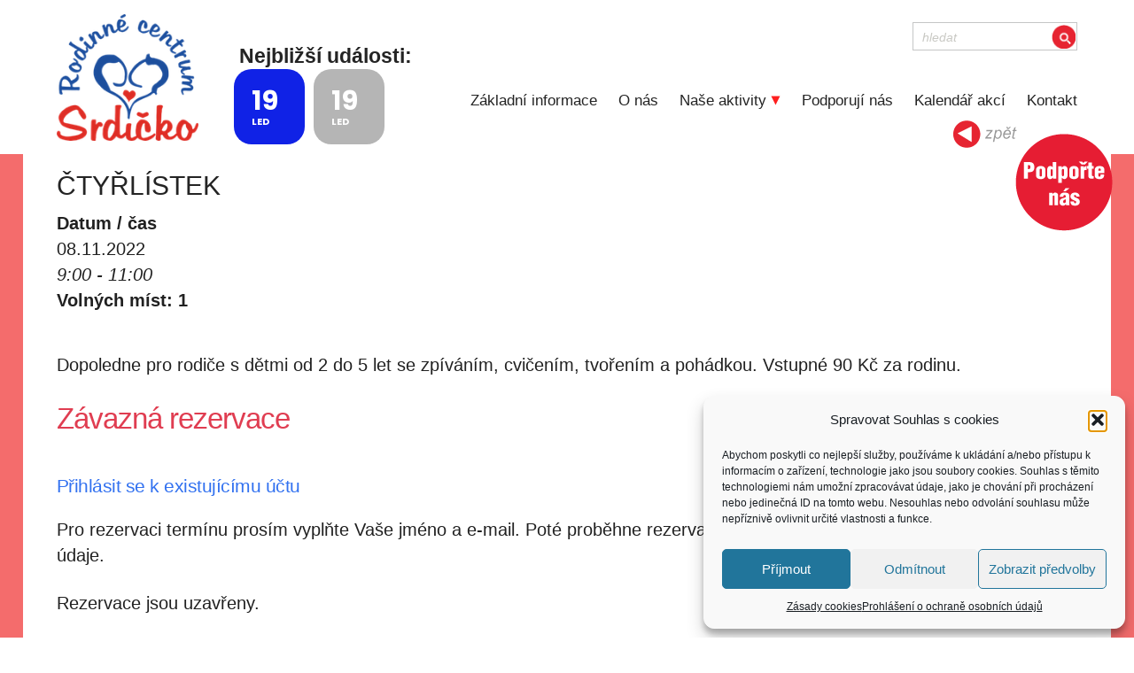

--- FILE ---
content_type: text/html; charset=utf-8
request_url: https://www.google.com/recaptcha/api2/anchor?ar=1&k=6LeLncEfAAAAALPIABvLJS0O4Sib_RNVH3jEDwnV&co=aHR0cHM6Ly93d3cucmNzcmRpY2tvLmN6OjQ0Mw..&hl=en&v=PoyoqOPhxBO7pBk68S4YbpHZ&size=invisible&anchor-ms=20000&execute-ms=30000&cb=s49v85n63or7
body_size: 48438
content:
<!DOCTYPE HTML><html dir="ltr" lang="en"><head><meta http-equiv="Content-Type" content="text/html; charset=UTF-8">
<meta http-equiv="X-UA-Compatible" content="IE=edge">
<title>reCAPTCHA</title>
<style type="text/css">
/* cyrillic-ext */
@font-face {
  font-family: 'Roboto';
  font-style: normal;
  font-weight: 400;
  font-stretch: 100%;
  src: url(//fonts.gstatic.com/s/roboto/v48/KFO7CnqEu92Fr1ME7kSn66aGLdTylUAMa3GUBHMdazTgWw.woff2) format('woff2');
  unicode-range: U+0460-052F, U+1C80-1C8A, U+20B4, U+2DE0-2DFF, U+A640-A69F, U+FE2E-FE2F;
}
/* cyrillic */
@font-face {
  font-family: 'Roboto';
  font-style: normal;
  font-weight: 400;
  font-stretch: 100%;
  src: url(//fonts.gstatic.com/s/roboto/v48/KFO7CnqEu92Fr1ME7kSn66aGLdTylUAMa3iUBHMdazTgWw.woff2) format('woff2');
  unicode-range: U+0301, U+0400-045F, U+0490-0491, U+04B0-04B1, U+2116;
}
/* greek-ext */
@font-face {
  font-family: 'Roboto';
  font-style: normal;
  font-weight: 400;
  font-stretch: 100%;
  src: url(//fonts.gstatic.com/s/roboto/v48/KFO7CnqEu92Fr1ME7kSn66aGLdTylUAMa3CUBHMdazTgWw.woff2) format('woff2');
  unicode-range: U+1F00-1FFF;
}
/* greek */
@font-face {
  font-family: 'Roboto';
  font-style: normal;
  font-weight: 400;
  font-stretch: 100%;
  src: url(//fonts.gstatic.com/s/roboto/v48/KFO7CnqEu92Fr1ME7kSn66aGLdTylUAMa3-UBHMdazTgWw.woff2) format('woff2');
  unicode-range: U+0370-0377, U+037A-037F, U+0384-038A, U+038C, U+038E-03A1, U+03A3-03FF;
}
/* math */
@font-face {
  font-family: 'Roboto';
  font-style: normal;
  font-weight: 400;
  font-stretch: 100%;
  src: url(//fonts.gstatic.com/s/roboto/v48/KFO7CnqEu92Fr1ME7kSn66aGLdTylUAMawCUBHMdazTgWw.woff2) format('woff2');
  unicode-range: U+0302-0303, U+0305, U+0307-0308, U+0310, U+0312, U+0315, U+031A, U+0326-0327, U+032C, U+032F-0330, U+0332-0333, U+0338, U+033A, U+0346, U+034D, U+0391-03A1, U+03A3-03A9, U+03B1-03C9, U+03D1, U+03D5-03D6, U+03F0-03F1, U+03F4-03F5, U+2016-2017, U+2034-2038, U+203C, U+2040, U+2043, U+2047, U+2050, U+2057, U+205F, U+2070-2071, U+2074-208E, U+2090-209C, U+20D0-20DC, U+20E1, U+20E5-20EF, U+2100-2112, U+2114-2115, U+2117-2121, U+2123-214F, U+2190, U+2192, U+2194-21AE, U+21B0-21E5, U+21F1-21F2, U+21F4-2211, U+2213-2214, U+2216-22FF, U+2308-230B, U+2310, U+2319, U+231C-2321, U+2336-237A, U+237C, U+2395, U+239B-23B7, U+23D0, U+23DC-23E1, U+2474-2475, U+25AF, U+25B3, U+25B7, U+25BD, U+25C1, U+25CA, U+25CC, U+25FB, U+266D-266F, U+27C0-27FF, U+2900-2AFF, U+2B0E-2B11, U+2B30-2B4C, U+2BFE, U+3030, U+FF5B, U+FF5D, U+1D400-1D7FF, U+1EE00-1EEFF;
}
/* symbols */
@font-face {
  font-family: 'Roboto';
  font-style: normal;
  font-weight: 400;
  font-stretch: 100%;
  src: url(//fonts.gstatic.com/s/roboto/v48/KFO7CnqEu92Fr1ME7kSn66aGLdTylUAMaxKUBHMdazTgWw.woff2) format('woff2');
  unicode-range: U+0001-000C, U+000E-001F, U+007F-009F, U+20DD-20E0, U+20E2-20E4, U+2150-218F, U+2190, U+2192, U+2194-2199, U+21AF, U+21E6-21F0, U+21F3, U+2218-2219, U+2299, U+22C4-22C6, U+2300-243F, U+2440-244A, U+2460-24FF, U+25A0-27BF, U+2800-28FF, U+2921-2922, U+2981, U+29BF, U+29EB, U+2B00-2BFF, U+4DC0-4DFF, U+FFF9-FFFB, U+10140-1018E, U+10190-1019C, U+101A0, U+101D0-101FD, U+102E0-102FB, U+10E60-10E7E, U+1D2C0-1D2D3, U+1D2E0-1D37F, U+1F000-1F0FF, U+1F100-1F1AD, U+1F1E6-1F1FF, U+1F30D-1F30F, U+1F315, U+1F31C, U+1F31E, U+1F320-1F32C, U+1F336, U+1F378, U+1F37D, U+1F382, U+1F393-1F39F, U+1F3A7-1F3A8, U+1F3AC-1F3AF, U+1F3C2, U+1F3C4-1F3C6, U+1F3CA-1F3CE, U+1F3D4-1F3E0, U+1F3ED, U+1F3F1-1F3F3, U+1F3F5-1F3F7, U+1F408, U+1F415, U+1F41F, U+1F426, U+1F43F, U+1F441-1F442, U+1F444, U+1F446-1F449, U+1F44C-1F44E, U+1F453, U+1F46A, U+1F47D, U+1F4A3, U+1F4B0, U+1F4B3, U+1F4B9, U+1F4BB, U+1F4BF, U+1F4C8-1F4CB, U+1F4D6, U+1F4DA, U+1F4DF, U+1F4E3-1F4E6, U+1F4EA-1F4ED, U+1F4F7, U+1F4F9-1F4FB, U+1F4FD-1F4FE, U+1F503, U+1F507-1F50B, U+1F50D, U+1F512-1F513, U+1F53E-1F54A, U+1F54F-1F5FA, U+1F610, U+1F650-1F67F, U+1F687, U+1F68D, U+1F691, U+1F694, U+1F698, U+1F6AD, U+1F6B2, U+1F6B9-1F6BA, U+1F6BC, U+1F6C6-1F6CF, U+1F6D3-1F6D7, U+1F6E0-1F6EA, U+1F6F0-1F6F3, U+1F6F7-1F6FC, U+1F700-1F7FF, U+1F800-1F80B, U+1F810-1F847, U+1F850-1F859, U+1F860-1F887, U+1F890-1F8AD, U+1F8B0-1F8BB, U+1F8C0-1F8C1, U+1F900-1F90B, U+1F93B, U+1F946, U+1F984, U+1F996, U+1F9E9, U+1FA00-1FA6F, U+1FA70-1FA7C, U+1FA80-1FA89, U+1FA8F-1FAC6, U+1FACE-1FADC, U+1FADF-1FAE9, U+1FAF0-1FAF8, U+1FB00-1FBFF;
}
/* vietnamese */
@font-face {
  font-family: 'Roboto';
  font-style: normal;
  font-weight: 400;
  font-stretch: 100%;
  src: url(//fonts.gstatic.com/s/roboto/v48/KFO7CnqEu92Fr1ME7kSn66aGLdTylUAMa3OUBHMdazTgWw.woff2) format('woff2');
  unicode-range: U+0102-0103, U+0110-0111, U+0128-0129, U+0168-0169, U+01A0-01A1, U+01AF-01B0, U+0300-0301, U+0303-0304, U+0308-0309, U+0323, U+0329, U+1EA0-1EF9, U+20AB;
}
/* latin-ext */
@font-face {
  font-family: 'Roboto';
  font-style: normal;
  font-weight: 400;
  font-stretch: 100%;
  src: url(//fonts.gstatic.com/s/roboto/v48/KFO7CnqEu92Fr1ME7kSn66aGLdTylUAMa3KUBHMdazTgWw.woff2) format('woff2');
  unicode-range: U+0100-02BA, U+02BD-02C5, U+02C7-02CC, U+02CE-02D7, U+02DD-02FF, U+0304, U+0308, U+0329, U+1D00-1DBF, U+1E00-1E9F, U+1EF2-1EFF, U+2020, U+20A0-20AB, U+20AD-20C0, U+2113, U+2C60-2C7F, U+A720-A7FF;
}
/* latin */
@font-face {
  font-family: 'Roboto';
  font-style: normal;
  font-weight: 400;
  font-stretch: 100%;
  src: url(//fonts.gstatic.com/s/roboto/v48/KFO7CnqEu92Fr1ME7kSn66aGLdTylUAMa3yUBHMdazQ.woff2) format('woff2');
  unicode-range: U+0000-00FF, U+0131, U+0152-0153, U+02BB-02BC, U+02C6, U+02DA, U+02DC, U+0304, U+0308, U+0329, U+2000-206F, U+20AC, U+2122, U+2191, U+2193, U+2212, U+2215, U+FEFF, U+FFFD;
}
/* cyrillic-ext */
@font-face {
  font-family: 'Roboto';
  font-style: normal;
  font-weight: 500;
  font-stretch: 100%;
  src: url(//fonts.gstatic.com/s/roboto/v48/KFO7CnqEu92Fr1ME7kSn66aGLdTylUAMa3GUBHMdazTgWw.woff2) format('woff2');
  unicode-range: U+0460-052F, U+1C80-1C8A, U+20B4, U+2DE0-2DFF, U+A640-A69F, U+FE2E-FE2F;
}
/* cyrillic */
@font-face {
  font-family: 'Roboto';
  font-style: normal;
  font-weight: 500;
  font-stretch: 100%;
  src: url(//fonts.gstatic.com/s/roboto/v48/KFO7CnqEu92Fr1ME7kSn66aGLdTylUAMa3iUBHMdazTgWw.woff2) format('woff2');
  unicode-range: U+0301, U+0400-045F, U+0490-0491, U+04B0-04B1, U+2116;
}
/* greek-ext */
@font-face {
  font-family: 'Roboto';
  font-style: normal;
  font-weight: 500;
  font-stretch: 100%;
  src: url(//fonts.gstatic.com/s/roboto/v48/KFO7CnqEu92Fr1ME7kSn66aGLdTylUAMa3CUBHMdazTgWw.woff2) format('woff2');
  unicode-range: U+1F00-1FFF;
}
/* greek */
@font-face {
  font-family: 'Roboto';
  font-style: normal;
  font-weight: 500;
  font-stretch: 100%;
  src: url(//fonts.gstatic.com/s/roboto/v48/KFO7CnqEu92Fr1ME7kSn66aGLdTylUAMa3-UBHMdazTgWw.woff2) format('woff2');
  unicode-range: U+0370-0377, U+037A-037F, U+0384-038A, U+038C, U+038E-03A1, U+03A3-03FF;
}
/* math */
@font-face {
  font-family: 'Roboto';
  font-style: normal;
  font-weight: 500;
  font-stretch: 100%;
  src: url(//fonts.gstatic.com/s/roboto/v48/KFO7CnqEu92Fr1ME7kSn66aGLdTylUAMawCUBHMdazTgWw.woff2) format('woff2');
  unicode-range: U+0302-0303, U+0305, U+0307-0308, U+0310, U+0312, U+0315, U+031A, U+0326-0327, U+032C, U+032F-0330, U+0332-0333, U+0338, U+033A, U+0346, U+034D, U+0391-03A1, U+03A3-03A9, U+03B1-03C9, U+03D1, U+03D5-03D6, U+03F0-03F1, U+03F4-03F5, U+2016-2017, U+2034-2038, U+203C, U+2040, U+2043, U+2047, U+2050, U+2057, U+205F, U+2070-2071, U+2074-208E, U+2090-209C, U+20D0-20DC, U+20E1, U+20E5-20EF, U+2100-2112, U+2114-2115, U+2117-2121, U+2123-214F, U+2190, U+2192, U+2194-21AE, U+21B0-21E5, U+21F1-21F2, U+21F4-2211, U+2213-2214, U+2216-22FF, U+2308-230B, U+2310, U+2319, U+231C-2321, U+2336-237A, U+237C, U+2395, U+239B-23B7, U+23D0, U+23DC-23E1, U+2474-2475, U+25AF, U+25B3, U+25B7, U+25BD, U+25C1, U+25CA, U+25CC, U+25FB, U+266D-266F, U+27C0-27FF, U+2900-2AFF, U+2B0E-2B11, U+2B30-2B4C, U+2BFE, U+3030, U+FF5B, U+FF5D, U+1D400-1D7FF, U+1EE00-1EEFF;
}
/* symbols */
@font-face {
  font-family: 'Roboto';
  font-style: normal;
  font-weight: 500;
  font-stretch: 100%;
  src: url(//fonts.gstatic.com/s/roboto/v48/KFO7CnqEu92Fr1ME7kSn66aGLdTylUAMaxKUBHMdazTgWw.woff2) format('woff2');
  unicode-range: U+0001-000C, U+000E-001F, U+007F-009F, U+20DD-20E0, U+20E2-20E4, U+2150-218F, U+2190, U+2192, U+2194-2199, U+21AF, U+21E6-21F0, U+21F3, U+2218-2219, U+2299, U+22C4-22C6, U+2300-243F, U+2440-244A, U+2460-24FF, U+25A0-27BF, U+2800-28FF, U+2921-2922, U+2981, U+29BF, U+29EB, U+2B00-2BFF, U+4DC0-4DFF, U+FFF9-FFFB, U+10140-1018E, U+10190-1019C, U+101A0, U+101D0-101FD, U+102E0-102FB, U+10E60-10E7E, U+1D2C0-1D2D3, U+1D2E0-1D37F, U+1F000-1F0FF, U+1F100-1F1AD, U+1F1E6-1F1FF, U+1F30D-1F30F, U+1F315, U+1F31C, U+1F31E, U+1F320-1F32C, U+1F336, U+1F378, U+1F37D, U+1F382, U+1F393-1F39F, U+1F3A7-1F3A8, U+1F3AC-1F3AF, U+1F3C2, U+1F3C4-1F3C6, U+1F3CA-1F3CE, U+1F3D4-1F3E0, U+1F3ED, U+1F3F1-1F3F3, U+1F3F5-1F3F7, U+1F408, U+1F415, U+1F41F, U+1F426, U+1F43F, U+1F441-1F442, U+1F444, U+1F446-1F449, U+1F44C-1F44E, U+1F453, U+1F46A, U+1F47D, U+1F4A3, U+1F4B0, U+1F4B3, U+1F4B9, U+1F4BB, U+1F4BF, U+1F4C8-1F4CB, U+1F4D6, U+1F4DA, U+1F4DF, U+1F4E3-1F4E6, U+1F4EA-1F4ED, U+1F4F7, U+1F4F9-1F4FB, U+1F4FD-1F4FE, U+1F503, U+1F507-1F50B, U+1F50D, U+1F512-1F513, U+1F53E-1F54A, U+1F54F-1F5FA, U+1F610, U+1F650-1F67F, U+1F687, U+1F68D, U+1F691, U+1F694, U+1F698, U+1F6AD, U+1F6B2, U+1F6B9-1F6BA, U+1F6BC, U+1F6C6-1F6CF, U+1F6D3-1F6D7, U+1F6E0-1F6EA, U+1F6F0-1F6F3, U+1F6F7-1F6FC, U+1F700-1F7FF, U+1F800-1F80B, U+1F810-1F847, U+1F850-1F859, U+1F860-1F887, U+1F890-1F8AD, U+1F8B0-1F8BB, U+1F8C0-1F8C1, U+1F900-1F90B, U+1F93B, U+1F946, U+1F984, U+1F996, U+1F9E9, U+1FA00-1FA6F, U+1FA70-1FA7C, U+1FA80-1FA89, U+1FA8F-1FAC6, U+1FACE-1FADC, U+1FADF-1FAE9, U+1FAF0-1FAF8, U+1FB00-1FBFF;
}
/* vietnamese */
@font-face {
  font-family: 'Roboto';
  font-style: normal;
  font-weight: 500;
  font-stretch: 100%;
  src: url(//fonts.gstatic.com/s/roboto/v48/KFO7CnqEu92Fr1ME7kSn66aGLdTylUAMa3OUBHMdazTgWw.woff2) format('woff2');
  unicode-range: U+0102-0103, U+0110-0111, U+0128-0129, U+0168-0169, U+01A0-01A1, U+01AF-01B0, U+0300-0301, U+0303-0304, U+0308-0309, U+0323, U+0329, U+1EA0-1EF9, U+20AB;
}
/* latin-ext */
@font-face {
  font-family: 'Roboto';
  font-style: normal;
  font-weight: 500;
  font-stretch: 100%;
  src: url(//fonts.gstatic.com/s/roboto/v48/KFO7CnqEu92Fr1ME7kSn66aGLdTylUAMa3KUBHMdazTgWw.woff2) format('woff2');
  unicode-range: U+0100-02BA, U+02BD-02C5, U+02C7-02CC, U+02CE-02D7, U+02DD-02FF, U+0304, U+0308, U+0329, U+1D00-1DBF, U+1E00-1E9F, U+1EF2-1EFF, U+2020, U+20A0-20AB, U+20AD-20C0, U+2113, U+2C60-2C7F, U+A720-A7FF;
}
/* latin */
@font-face {
  font-family: 'Roboto';
  font-style: normal;
  font-weight: 500;
  font-stretch: 100%;
  src: url(//fonts.gstatic.com/s/roboto/v48/KFO7CnqEu92Fr1ME7kSn66aGLdTylUAMa3yUBHMdazQ.woff2) format('woff2');
  unicode-range: U+0000-00FF, U+0131, U+0152-0153, U+02BB-02BC, U+02C6, U+02DA, U+02DC, U+0304, U+0308, U+0329, U+2000-206F, U+20AC, U+2122, U+2191, U+2193, U+2212, U+2215, U+FEFF, U+FFFD;
}
/* cyrillic-ext */
@font-face {
  font-family: 'Roboto';
  font-style: normal;
  font-weight: 900;
  font-stretch: 100%;
  src: url(//fonts.gstatic.com/s/roboto/v48/KFO7CnqEu92Fr1ME7kSn66aGLdTylUAMa3GUBHMdazTgWw.woff2) format('woff2');
  unicode-range: U+0460-052F, U+1C80-1C8A, U+20B4, U+2DE0-2DFF, U+A640-A69F, U+FE2E-FE2F;
}
/* cyrillic */
@font-face {
  font-family: 'Roboto';
  font-style: normal;
  font-weight: 900;
  font-stretch: 100%;
  src: url(//fonts.gstatic.com/s/roboto/v48/KFO7CnqEu92Fr1ME7kSn66aGLdTylUAMa3iUBHMdazTgWw.woff2) format('woff2');
  unicode-range: U+0301, U+0400-045F, U+0490-0491, U+04B0-04B1, U+2116;
}
/* greek-ext */
@font-face {
  font-family: 'Roboto';
  font-style: normal;
  font-weight: 900;
  font-stretch: 100%;
  src: url(//fonts.gstatic.com/s/roboto/v48/KFO7CnqEu92Fr1ME7kSn66aGLdTylUAMa3CUBHMdazTgWw.woff2) format('woff2');
  unicode-range: U+1F00-1FFF;
}
/* greek */
@font-face {
  font-family: 'Roboto';
  font-style: normal;
  font-weight: 900;
  font-stretch: 100%;
  src: url(//fonts.gstatic.com/s/roboto/v48/KFO7CnqEu92Fr1ME7kSn66aGLdTylUAMa3-UBHMdazTgWw.woff2) format('woff2');
  unicode-range: U+0370-0377, U+037A-037F, U+0384-038A, U+038C, U+038E-03A1, U+03A3-03FF;
}
/* math */
@font-face {
  font-family: 'Roboto';
  font-style: normal;
  font-weight: 900;
  font-stretch: 100%;
  src: url(//fonts.gstatic.com/s/roboto/v48/KFO7CnqEu92Fr1ME7kSn66aGLdTylUAMawCUBHMdazTgWw.woff2) format('woff2');
  unicode-range: U+0302-0303, U+0305, U+0307-0308, U+0310, U+0312, U+0315, U+031A, U+0326-0327, U+032C, U+032F-0330, U+0332-0333, U+0338, U+033A, U+0346, U+034D, U+0391-03A1, U+03A3-03A9, U+03B1-03C9, U+03D1, U+03D5-03D6, U+03F0-03F1, U+03F4-03F5, U+2016-2017, U+2034-2038, U+203C, U+2040, U+2043, U+2047, U+2050, U+2057, U+205F, U+2070-2071, U+2074-208E, U+2090-209C, U+20D0-20DC, U+20E1, U+20E5-20EF, U+2100-2112, U+2114-2115, U+2117-2121, U+2123-214F, U+2190, U+2192, U+2194-21AE, U+21B0-21E5, U+21F1-21F2, U+21F4-2211, U+2213-2214, U+2216-22FF, U+2308-230B, U+2310, U+2319, U+231C-2321, U+2336-237A, U+237C, U+2395, U+239B-23B7, U+23D0, U+23DC-23E1, U+2474-2475, U+25AF, U+25B3, U+25B7, U+25BD, U+25C1, U+25CA, U+25CC, U+25FB, U+266D-266F, U+27C0-27FF, U+2900-2AFF, U+2B0E-2B11, U+2B30-2B4C, U+2BFE, U+3030, U+FF5B, U+FF5D, U+1D400-1D7FF, U+1EE00-1EEFF;
}
/* symbols */
@font-face {
  font-family: 'Roboto';
  font-style: normal;
  font-weight: 900;
  font-stretch: 100%;
  src: url(//fonts.gstatic.com/s/roboto/v48/KFO7CnqEu92Fr1ME7kSn66aGLdTylUAMaxKUBHMdazTgWw.woff2) format('woff2');
  unicode-range: U+0001-000C, U+000E-001F, U+007F-009F, U+20DD-20E0, U+20E2-20E4, U+2150-218F, U+2190, U+2192, U+2194-2199, U+21AF, U+21E6-21F0, U+21F3, U+2218-2219, U+2299, U+22C4-22C6, U+2300-243F, U+2440-244A, U+2460-24FF, U+25A0-27BF, U+2800-28FF, U+2921-2922, U+2981, U+29BF, U+29EB, U+2B00-2BFF, U+4DC0-4DFF, U+FFF9-FFFB, U+10140-1018E, U+10190-1019C, U+101A0, U+101D0-101FD, U+102E0-102FB, U+10E60-10E7E, U+1D2C0-1D2D3, U+1D2E0-1D37F, U+1F000-1F0FF, U+1F100-1F1AD, U+1F1E6-1F1FF, U+1F30D-1F30F, U+1F315, U+1F31C, U+1F31E, U+1F320-1F32C, U+1F336, U+1F378, U+1F37D, U+1F382, U+1F393-1F39F, U+1F3A7-1F3A8, U+1F3AC-1F3AF, U+1F3C2, U+1F3C4-1F3C6, U+1F3CA-1F3CE, U+1F3D4-1F3E0, U+1F3ED, U+1F3F1-1F3F3, U+1F3F5-1F3F7, U+1F408, U+1F415, U+1F41F, U+1F426, U+1F43F, U+1F441-1F442, U+1F444, U+1F446-1F449, U+1F44C-1F44E, U+1F453, U+1F46A, U+1F47D, U+1F4A3, U+1F4B0, U+1F4B3, U+1F4B9, U+1F4BB, U+1F4BF, U+1F4C8-1F4CB, U+1F4D6, U+1F4DA, U+1F4DF, U+1F4E3-1F4E6, U+1F4EA-1F4ED, U+1F4F7, U+1F4F9-1F4FB, U+1F4FD-1F4FE, U+1F503, U+1F507-1F50B, U+1F50D, U+1F512-1F513, U+1F53E-1F54A, U+1F54F-1F5FA, U+1F610, U+1F650-1F67F, U+1F687, U+1F68D, U+1F691, U+1F694, U+1F698, U+1F6AD, U+1F6B2, U+1F6B9-1F6BA, U+1F6BC, U+1F6C6-1F6CF, U+1F6D3-1F6D7, U+1F6E0-1F6EA, U+1F6F0-1F6F3, U+1F6F7-1F6FC, U+1F700-1F7FF, U+1F800-1F80B, U+1F810-1F847, U+1F850-1F859, U+1F860-1F887, U+1F890-1F8AD, U+1F8B0-1F8BB, U+1F8C0-1F8C1, U+1F900-1F90B, U+1F93B, U+1F946, U+1F984, U+1F996, U+1F9E9, U+1FA00-1FA6F, U+1FA70-1FA7C, U+1FA80-1FA89, U+1FA8F-1FAC6, U+1FACE-1FADC, U+1FADF-1FAE9, U+1FAF0-1FAF8, U+1FB00-1FBFF;
}
/* vietnamese */
@font-face {
  font-family: 'Roboto';
  font-style: normal;
  font-weight: 900;
  font-stretch: 100%;
  src: url(//fonts.gstatic.com/s/roboto/v48/KFO7CnqEu92Fr1ME7kSn66aGLdTylUAMa3OUBHMdazTgWw.woff2) format('woff2');
  unicode-range: U+0102-0103, U+0110-0111, U+0128-0129, U+0168-0169, U+01A0-01A1, U+01AF-01B0, U+0300-0301, U+0303-0304, U+0308-0309, U+0323, U+0329, U+1EA0-1EF9, U+20AB;
}
/* latin-ext */
@font-face {
  font-family: 'Roboto';
  font-style: normal;
  font-weight: 900;
  font-stretch: 100%;
  src: url(//fonts.gstatic.com/s/roboto/v48/KFO7CnqEu92Fr1ME7kSn66aGLdTylUAMa3KUBHMdazTgWw.woff2) format('woff2');
  unicode-range: U+0100-02BA, U+02BD-02C5, U+02C7-02CC, U+02CE-02D7, U+02DD-02FF, U+0304, U+0308, U+0329, U+1D00-1DBF, U+1E00-1E9F, U+1EF2-1EFF, U+2020, U+20A0-20AB, U+20AD-20C0, U+2113, U+2C60-2C7F, U+A720-A7FF;
}
/* latin */
@font-face {
  font-family: 'Roboto';
  font-style: normal;
  font-weight: 900;
  font-stretch: 100%;
  src: url(//fonts.gstatic.com/s/roboto/v48/KFO7CnqEu92Fr1ME7kSn66aGLdTylUAMa3yUBHMdazQ.woff2) format('woff2');
  unicode-range: U+0000-00FF, U+0131, U+0152-0153, U+02BB-02BC, U+02C6, U+02DA, U+02DC, U+0304, U+0308, U+0329, U+2000-206F, U+20AC, U+2122, U+2191, U+2193, U+2212, U+2215, U+FEFF, U+FFFD;
}

</style>
<link rel="stylesheet" type="text/css" href="https://www.gstatic.com/recaptcha/releases/PoyoqOPhxBO7pBk68S4YbpHZ/styles__ltr.css">
<script nonce="00EdaFEFSBqPEZ8z5CLRsg" type="text/javascript">window['__recaptcha_api'] = 'https://www.google.com/recaptcha/api2/';</script>
<script type="text/javascript" src="https://www.gstatic.com/recaptcha/releases/PoyoqOPhxBO7pBk68S4YbpHZ/recaptcha__en.js" nonce="00EdaFEFSBqPEZ8z5CLRsg">
      
    </script></head>
<body><div id="rc-anchor-alert" class="rc-anchor-alert"></div>
<input type="hidden" id="recaptcha-token" value="[base64]">
<script type="text/javascript" nonce="00EdaFEFSBqPEZ8z5CLRsg">
      recaptcha.anchor.Main.init("[\x22ainput\x22,[\x22bgdata\x22,\x22\x22,\[base64]/[base64]/UltIKytdPWE6KGE8MjA0OD9SW0grK109YT4+NnwxOTI6KChhJjY0NTEyKT09NTUyOTYmJnErMTxoLmxlbmd0aCYmKGguY2hhckNvZGVBdChxKzEpJjY0NTEyKT09NTYzMjA/[base64]/MjU1OlI/[base64]/[base64]/[base64]/[base64]/[base64]/[base64]/[base64]/[base64]/[base64]/[base64]\x22,\[base64]\\u003d\\u003d\x22,\x22w7g0DsK1wqnDuj5KOUtVD8Ohwr01wo0Rwp3CgMOdw5wAVMOVX8OcBSHDp8Oaw4JzbMKVNghUZMODJgzDkzofw5oUJ8O/JMOWwo5aax0NVMK3FhDDnhB6QyDCq0vCrTZVYsO9w7XCl8KXaCxOwrMnwrVEw79LTjItwrM+wrDCvjzDjsKRB1Q4KMOcJDYLwqQ/c0ELECguaxsLKcKDV8OGSsOuGgnCghrDsHt/wroQWgwAwq/[base64]/[base64]/CisK4PMKZGMKARMOPQcOfcMKrFGQBJcKPwoApw6nCjcKgw5pXLj/CuMOKw4vCjxtKGDEiwpbCk185w6HDu2HDmsKywqkheBvCtcKGNx7DqMOWdVHCgwXCoUNjT8Krw5HDtsKOwptNIcKvccKhwp0Zw4jCnmt+RcORX8OeSB8/w5jDk2pEwq4lFsKQV8OaB0HDuGYxHcOuwpXCrDrCg8OLXcOaa3EpDU80w7NVFT7DtmsGw4jDl2zClm1IGwjDuBDDisOLw7wtw5XDocKoNcOGSBhaUcOOwq40O3zDhcKtN8KywrXChAFzMcOYw7w+Y8Kvw7UiTj99wr1xw6LDoHt/TMOkw43DisOlJsKQw59+wohWwotgw7BNOT0GwrbCusOvWxjCqQgKZcOzCsO/EsKMw6oBNRzDncOFw6LCoMK+w6jChQLCrDvDjTvDpGHChwjCmcOdwrLDv3rClkd9dcKbwojCrwbCo3/DkVgxw4g/wqHDqMKyw6DCtBMEbMOBw4/Dt8Kmf8O4wqnDhMKiw6LCsRp/[base64]/FnEMP8OLL2nCgMKywpfDt8KUZHfDvCI1D8Khwp4Tb0LCg8O9wqt/HmMIOcONw4jDlgLDusO0wrU8YTbCoHJNw5tgwox2VcOCAinDmmTCp8OPwo4xw5xZNRLDqsKwRm/DpMODw6HCk8KiOjRiF8KXw7TDhn9QbUkxw5EtAG/DgEzCgj4DTMOow7slw5vDvGnDp3TCjzzDi2jCvDDDj8KXDsKcQwYxw4oJNw99wogFw4AKE8KtYQpqTwIhCBcGwqzCj0TDnArDm8O+w5EjwrkEwqnDh8ODw6VrVcOTwr/Dp8OZGXrCgHHDksKEwr8ywoszw5soKn/CpXdew4I9aV3CkMOnG8KkUGLDqWY+HMKJwoAnVzwgGcKNwpXCgSk1w5XDicKOw77Cn8OvOx8FU8KawonDocOGUhHDkMOCw6nCoHTCvcK2wqfDpcK0w60XbRXCoMKCAsOgCzbDuMKcwr/CmGwJwqPDoQ84w4TDsF82wpnDr8OzwqpLw7oYwrbDlsKNWcK8wo7DtSk7w5Y1wrZew7vDtsKjwowIw6xsVMOWND7DnlzDssO6w5skw6gFw4EOw5QKdwV3C8K7OsKvwoAaDkLDuQ/DhsOKVnUFJ8KYIFt2w60uw73DusOEw4HCv8K7IsK3WMOsV0jDo8KgAcK+w5LCqMO4PcOZwpDCtXrDlV3DjQ7DjjQfGMKeMsOTQhfDnsKvIVoow6LCtRLCgU8wwqnDmsKDw6AuwrvCnsOoM8K/HsKkBMOzwpEJBwzCiX9jfCjCg8OQXzcjKMKZwq46wo8Wb8Oyw7ZYw5tqwpR1ecOHPcKPw51peTlIw6hBwqfCp8O/[base64]/worCvRFHG8KCwrjCjnjCmWnCpMOtwp/Dt8OAc2clImzDnHoVIQV+cMOtwpLCtytuV3VVcQ3Cm8KTdsORasO4GsKGLcOAwrtiGhLDrcOKWELCr8Kvw44cacO4w4huw67CoWdbwpfDsUUpGMO/[base64]/Dh8OJesKWLxAyfw45w4XCjGtuw6fDjcKow5o5wpE5wpnDsX7CicKXBcKyw7Z3KCQOMcKvwqURw4zDt8OYw5NOUcKVC8OlGV/DisKtwq/DhDfCpcOOdcOpQcKDFgN6JwVSw4wNw5Ruw5DCpkPCkSt1L8K2TmvDq1dRBsOQw4nCvht3w7LCtkRoVUTCtG3DtAxgw61lGcOmbmh8w5QkOBd2wrjCvRPDgMOyw4NUM8OrL8OwCMKzw4UyAcKIw57Di8OmWcKmw4/Cg8OXN3PDjMOCw5pmGWzCkBnDiSodGcOQdnUZwobCiEDCu8OuJmTCjFonwpFAwrDDpMKAwpHCo8KcRQnChGrCj8KDw5/Ct8O1PcO9w6UdwqXCu8KDHUwhSycQEsKpwqDCh2XDpWvCoSRuwrUswrXCrcOtC8KSNVXDikozT8O0wpPDr2RXW1EJw5vCkQpbw79OU03DnwPCn10vP8Kew4PDn8OqwrkVHwHDtsOIwoDCksK/[base64]/[base64]/Dq3zDrW7CiHIzAcKsWcKNw4Z3w6B/wpBwPzvCvMO6dhbCn8O3X8KIw7hlw6RILMKIw5/CkMOQwqHDlBbDv8K6w4LCpMK+U2DCq21tesOSw4jDu8K/wodXCgg/KhvCjCUkwqvCoFgtw7nCqsOowrjCnsOOwq3Dh2fDlcO2w4bDiETCmXTCssKFKjZ3wr4+f1DCq8K9w47ClgHCmQbDpsOYYwYcwrBLwoE/E30FcXl5Lh1FVsK2QsOYV8O8wqjCpHLCr8OOw5xNTBJyPH3CkHMsw4PCnMOqw7vCoHh8wo3DrwN7w4rCnThfw5UHQsKCwoVyFsK0w5gobwsKw5nDkHV0Vm0jIcKZw4xzE1cCZMK3dxrDpcKzBUvCpcKpJsOhHwPDtsOTwqElEMK/w601wqbDvkk6w4XDpkjClXLDgsK+w7HCsgReEsOCw7gCfRvCqsK2VFo7w6ZNA8OJa2BScsOnw55yRsKRwprDonTCosK8wp4Mw492Z8O0w5E6flFiRgN9w484OSvCgmdBw7jDhsKNSkB/acK/IcKCEAR/wpzCpF5dZRZJNcKRwqzCtjYFwrZ1w5xJHmzDpnzCtsK/GsKWwofCmcO3wpfDg8OhNj/DqcKvFijDnsOcwot/[base64]/DnjJwV8OXwqrChMOWw6/[base64]/CvHpiw73Dkx5SwpNhw6dZw43CkBQOC8OVwqLDn0gCw5fCqFLCs8KfS3jDgcK4al1nWAQ/[base64]/w7/ClRXCocKsZF4Bw7vDhcK5DCXCv8Krw6E4MBnDplDCj8OiwqTCsy98w7DClgTDucONw5AUw4MSw63DqDs4NMKdw6XDn14rSMOpR8KvfSjDpcKiUxDCtsKcw7cuwoQ+IDjCvsK/[base64]/w5DDn33DpsODDkzComnCn8OjAy7CqMK+QlfDn8O2wo8VADsSwqvDtjMQX8K3CsOUwrnCo2DCkcKWe8KxwpnDsFckWi/CqhvDvcKOwrZBwq3CmcOqwr7CryXDmMKdw7/CqBU2w7zCtQrDlcKSPgkLHj3DkMOVYSDDsMKSwqE9w4jCjGYJw5Vtw7jClQTCp8Olw6bCicKWGMKQKMKwLMOmFcODwpp6YsO2w5nDpUF0SMOdMMKDRMOONsORIDPCpcK2w6F+XgHClC/DlsOOw4XCljkJwrtgwobDm0TCknhCwrHDl8KRw7TCgxl4w7FjB8K6NcKQwqlbT8KyA0QYworCjgrDi8KiwqM7MsOiASAjwq4KwoQPPRDDlQExw7oxw6hJw7fCpy7CvldeworDqBc7Um/Dl3tSw7bCp0jDo13Dv8KrQzY6w67CgUTDpk3DvMK2w5XCisKAw5JPwrRGBx7DsHh/w5bCnMKuTsKsw7TCm8KrwpsyAsOuMsKPwoRjw7UFexczQj3DnMOswobDuQvCrWnDtg7DunU/QHMxRSbCucKFRUMWw6vCj8KAwpZRK8O1wo55UQzCjAMtw5vCsMOvw7/DhHUyYQ3CrE9kwpAdD8OqwqfCoRPDrsOTw7QWwpIow4R3w7oMwpvDr8Ohw7fCgsO7LsK8w6tfw47CngYqasOxLsKSw7/DtsKJw5bDmsKXSMKvw6jCvQtUwrlHwrdDYh3DmQHDmj9qaG4Dw413ZMOhP8KvwqpQLsK0PMOZRgkTwrTCjcK6w4LDkmPDsQ3DmFJAw7ZMwrZzwqbCkwhAwpjClD83HcKHwp9vwpvCjcKzw5wrw4gAH8KzeGjDuXZxEcK6NzEGwpzCpMKlTcOrNS0/w7IFf8OWIMOFw6JRw5DDtcOTSwNDw6J8wo/DvxfCncODK8O/QArCsMOjwqZwwrgsw7PDujnDmGh3woUfJAHCjGQkMsKbw6nDu3hCw6vCnMOeHVo0wrrDrsO4w5nDuMKZdxwSwoE6wpnCqyNgdxTDggXCjMOkwrDCvjpZPMKlKcOHwp/Dq1/CrUDCu8KGJVUZw5FyD2HDq8OnV8Kzw73DiBHCsMKMw5J/Yxtswp/[base64]/[base64]/DjcKuSCnCmsOVw4l9dMK/LDNDJMK4eMOmw7HDmGs1ZcObb8Oxw5vCmSrCn8OcUMOmDiXCrcKADsKaw5Yfcio2OsKTKMOKw7jCpMK2wrhtb8O3VsOKw74Uw53Dh8KbBnHDjhUbwo9vDFJHw67DigDCk8OkSWdFwo4rP1DDvcOQwqzDm8O7wrXDhMO5wq/[base64]/w6lBw4PCs8K2w58yw63DgBAlwovCmSjCmg/[base64]/P8Okw5nCq8OZw617b3LDhF8YKUwYwp8zw4V0wpLCs03Dm3YaDD3DmsO3VVvCqgLDssKsOgvCkMKQw4XCqMKkLGV1I2BcBcKOw4IgLzHCv35/[base64]/DvcK+w77DklIawq89GcK6wqZFAW/CkcOPRRtcw5LCnHBYwpjDgGDCiS/DgC3CigR/w7zDo8KowojDqcKBwq0BHsOdbsO3EsKXL1zDs8KbLSE6wrrChEI+wqxGeXpfEBRXw6TCmMOpw6XDssOqwrYJw7lKSGIqwp5DZSDCisOAw5zDpsK1w7jDt1jDlU8xw7/Dp8OQHcOAaA3Dvl/DiE7CpcKJRjwLVkXCrkPDiMKFwoVzbgQqw6fDjxglaX/CjUHDghIreSLDgMKGU8OtVDJnwoYvNcKRw704cnk1S8OHw4nCpMKrJiF8w4TDlsKCEV5WV8OILsOpfD7DlUcnwp3Di8KnwrkeLSrClcK1DsKiNlbCsQHDt8KaZh5gOgDCksKRwqw2wqBTIMKRdsKOwqXDmMOYWEJFwpBLc8OqKsOsw7PCukJjLcK/wrdiFBxFBcKEw6XCqHLCkcOqw7PDtcOuw6jDp8KXcMKrHDUpQWfDiMKkw7EnO8Ogw7rCq27DgcOdw5bCj8KOwrHDqcK9w6fCjsKAwo8Yw7JcwrXCkcKaI3rDqcOEMD5lw7YDDT4bw5vDj03CjUnDicOnw6kXb1DCigZPw7/[base64]/DhVzCscOKwoPDhsK1wqnDpsOXB3Nbwq94TwpTT8O9dgjDi8O/WcKMFMKYw7LChG3DmgocwoJ5w4hswqHDryNsKMOXwqbDpW9Dw6RjOsOpw6vChsOjwrUKFMKWZxliwprCusK8AsKJKMKhAsKXwpo/wr/[base64]/w5rDmxEsw6QHw5AoEUgycihPwpbDi17CuiHCpiLDpWzDqU3CqnbDkcOcw5xcNgzCrERbKsOAwp0HwqDDv8Kfwrwfw5VIIcOebsORwqFpBsODworDosKxwrBRwoBbwqoPwphER8O5wpAbTBDDtlFuw5HDsgbCrMOJwqcMEWPCjjBqwo9EwpNMGsOXbcK/wqcfw4B4w4l4wrhKR2DDogbCvwHDkwZew4/Dh8OqSMOEw4/[base64]/DlxzDtcO2IMOZXsKPHMOPwpICwogffGYWK2ZKwp8RwqAEw7wiYRTDjMKpVMOsw5daw5fCkMK7w6jCkXFKwqDChcKEJ8KzwpbDucK/[base64]/Di8OhXcKgwqwRQk/ClMKiNTgHw54rKSU6B0Y2wovCt8OswpVYwo3CpcOEOMOVA8O9CnLDrMOsEsOpCMK6w4ghR3jCsMOtHcKKJMK6woASKitpw6/DkHsGPcOpwoTDisKuwq93w6/CvjRdAzgSN8KnIsOBw5kRwo0sW8KzdAh1wobCjTfDo3PCucKbw5DClsKZw4IQw5puS8OYw4XCj8O6dGfCrhZxwqjDpA4Aw7U3dcO6f8KUEy0cwpNMesObwpDCtcKYNMOjP8Kcwo9ZK23DhcKCPsKrQMKzelguwpNhw6gnHcOiwobCrsOMwpxTNMKFUwgNw6s/w6vChiHDq8OCw6Zvwp/[base64]/DjT7Chn/CisONZ8ODbsKaF8OAcsOZBcKPLi1VeSXDh8KIKsOYwq4vMD0uGMOfwqlCJ8OYHsOmFMKmwpXDisKpwrMEOMKXGQrCtGHDoHHClj3CuXNkwpwvfngGWsKFwqXDsGLDhy0Mw5LCmmzDkMOXX8OFwoZMwofDmsK/[base64]/[base64]/CrcOXVMKwwqPCu8OhwpTCtMObf8KawrZySsODwqXChsK2wrDDqMOJw7Y9E8KMSsKXw5PCj8KiwopywprChcKoXTYPRDpDw5ByCVIqw69dw50XX2vCsMKGw5BLwr90aj/CuMOeYQLCrSoDwqjClMKYLhzDiQRTwrbCoMKpwp/Di8OXwrRRwqR1AWI3BcOAwq3DujjCmU1efSzCucOZZsOtw63DosKIw4/Du8K3w6bDiFNSwokBXMKvRsOUwoTDm1orw7w6VMKIdMOfw5nCncKJwoUZZMOUwq0VPcO9aSd/w6bClcOPwrfCjwAVQXhQbcKNw5/DvzRmwqApX8Omw7hLHcKtwq/[base64]/DmQVxHhpvw6nCkMO6YcOxw7Y6McOAOUtOIHPCj8KIMhrCs2N5ZcKuw5XCp8KMKcOdDMOvLF7DicOIw4nChzfDmn8+esKZwqjCrsOiw5x6w644w7fCuBLDmAp7K8O2wqfCrsORNSV8dsKrw4dTwq/Do07CocKjEXESw44PwqhjQ8KlRyMcf8OIeMONw5vCozZEwrBQwqPDpmg7woEiw4XDg8KeZMKDw5nCsS9+w41gLzwKw4/DvcKfw4PDmMKbUXjDknzCtcKvZQJyHHnDksOYAMOZVjdUK1k8G2PCpcOYMmNSPBBSw7vDlhzDo8OWw419w4zDol82wp5Nwr5YfVjDl8ONNcKqwr/CtMKKW8OaccOTbUh+B3B+MGoKwpXChlXDjGhyGFLDicKjJ2nDi8KrWjjCpi0qZsKxaDrCmsKrworDqR8zPcOQOMOlwoMYwrnCi8OdYCJgwrfCs8O1wrAmZD/DjcKhw55Qw4PCjsO8DMO1fmF+wp3CvcOVw49+wqnCn0/Dky8Jb8Kxwpw8HD0vH8KRBcKOwrjDmsKbw43DnMKzw4p6wqbDtsKlEsOOU8ONMwHDt8O0wq9ew6YEwpwsHl7CpW7DtxRYDMOqL1rDvsOaN8K1SFnCiMOjI8K6Q3zCvsK/YCLDvUzDksK9LcOvCXXDksOFbGkNLWpdccKVNzk+w4xqd8KfwqRbwovClFIpwpPCs8OTw5XDosKfSMKZfiBhGS4SKjnDvsORZnV0UsKTTnbClsKkw5TCsWI+w6HCt8OQGw0uwqxDK8KKS8OGcwnCqsOHwrk/PG/[base64]/CuMOtFmbDpcOgMMODwrEEwoMZVcKOwr7DjsKpBcOyRRPDisKYXi1BSRDCqU4Uwq4AwqnDhcOGQsKiasKswotYwpc9P314NDPDp8OiwrvDrcKVTV0ZL8OVBy4xw4dxL1RbG8KNaMOYPxDCgjjCjgtqwr/DpWDDoTTDrmspw5gOTRUBUsKkDcKSHQt1GA9DIMOtwo3DhxXCnsKRw4XDrHDCrcKywowyHifCm8K6CMKOfVFqw4tSwq/ClMKYwqTDtsKrw7Fxb8Oew5tPVsOjGAMhNXbCsUXDlyLDocKuw7nCrcKBwq/DkQlDMsOyZA7Dr8KwwqR0OWvCmkTDvF7DiMOOwrHDqcO/w5JSOg3CnBnCpmRFHcK+wonDhADCikbCiUFFEsKzwrQDDwwbMMKQwrcWw6LCssOgw7dwwp7DriQ9wpjCjjnCkcKPwoZ4TUDCqS3DsHTCkRDDpcOewrBLwqDDilJQEcK2QxXDlTNVNx/Cvw/DusOvw7vClsOxwoPDrCXCtXEyb8OEwqLCiMKrYsK7w5tOwqTDoMOfwocTwpYew6pROcO0wrJLdcO5wo4Sw5xNP8Kow71ww7vDmEh/wrXDt8KxU1jCtztoHTfCtsOVScOzw6/[base64]/DvDlZwpN9McKYwqduAjZbwqFnMW/DlTZTwp9kMsO0w5/CgsKjN1JwwpBbKh3CoSzDscKPw70BwqdawonDg3fCkMOowrnDvMO9WCEJwqvCvHrCgMK3RDrDuMO9BMKYwr3ChSTDjMOTEcOJH2HDgXp3wqzDq8KqcMOSwr/[base64]/DqcKTwq1QwpJUNlZwBcODVQhvwoDCucO/UhA5WmJ5IsKKRsOYGw7CjD4XXMO4GsK+dEcYw6fDusKTQcOJw4NnVnHDpkFTY1vCosO3wr/DoGfCv13Dpl3CgsO7FQ9UVcKPDwNOwowVwp/CrsO5G8K/[base64]/[base64]/CksK+w6jCjsK1wp/DlhdKwq0EfMKbwogWw6pewrjCsF7CksOdfjvCisO5dG/Dh8O7cmZ1VMOWVMK0wqrCo8Ouw67DkEMSNHHDrsK/wo1jwrnDm2LCm8Kfw6zDtcOdw70ww7bDjMK/awDDlShwDDXDpANXw7pAPU/DlzfCu8KWSzPDu8KhwqgWMzx3A8OQDcK5w57DkMKNwofCqVQNZGfCosOdO8KjwqZXe3zCqcKHwovDoA4RXRbDuMOBZcKNwovCszVrwp15wqrCtMOHdcO0w7DCp1/Cpj4Hw5DDiRNUwo7DgMK/wqbClsK3SsOEw4LCi0vCq2jCnmFhw4vDsXTCqcKNTVMqe8OUw5PDsCN6Gz/DmcOrGMKAwofDtwHDpcOvDMOUHkBURcOfdcOIYig5ZcOSLcOPwq7CiMKdwq7CuQpbwrp4w53DgsOPCMOPVMOAPcO4F8O4W8Klw7TDm03Cl2vDjFJWOsKAw6jCk8O6wqjDi8KlesOlwrPDvlcdAm3ChTvDozdRHsK2w5zCqg/CrSJvJsOBwoE8wrVwR3rCpn8EZcKmwq/CvcOmw7kZfcK1B8KGw5Jrwo8iwq/Dl8KbwowCR0rCvcKNwr01wrcfHsOgfMKaw7HDrAgmY8OLIsKiw6nDpMOpSyBmw6HDqCrDnAHCkSdlHEMCEUbDrcO0FSQoworCiG3CvWPCkMKewqXDjMKgUSLDjxDCuDIyVS7CpAfCkT3CrMO1STzDusKow73Dgn5sw41zw4fCpC/CscKJNMOpw5DDp8OEwqPCswpnw73CuA1tw7/Co8OVwozChm0ywqbCsV/Cv8KsC8KKwpHCu1M5wqt7PEbCtMKEwqU/[base64]/ccOjU8O6RkgSw6EHKDrChMKUw44uw6E7YB9BwpLDuQzDmcOGw4Nrw7JkTcOaM8KEwporw706wpzDmjDDvcKVL39bwpLDqw7Cvm3Chn/DqlPDtzTChMOiwrJpS8ODTlt7DsKmasK2Ah5aIjzCrSPCtsOjw5/DtgJuwrByZ3I8wow4wrxRwrzCqkzCkVlrw7YsZk/[base64]/Cq0PCjC0TRMOsecKNwoXDiR/DmcKVwqnCu8KNwqMmQiLChMOoMmk4R8KJwrBXw54ewqvCtXR2wqM4wrXCghE5fFQyJHTCosOCccKleigRw5Exb8Kaw5d1FsOywpk2w7TCknMpacK/[base64]/CpS5Ewr8UwqzCoUHDssOiw7hgwq4fw54fVxLDsMOEwqlJQ0pzwr7CtxHCn8Opc8OJJMObwozCrS10Ay5RdDbDlgLDnSjDo1LDvEsqYycXUcKqKRbChWXChE3Dv8KKw5nDs8O0OcKlwqclGcOIKcO4wpTChGLCjwlBOcOZwqAbBFhETH9QOcOEWU/[base64]/CgWfCm8OmegAYwpoUKcOSEDbDi8KbVgNJw6jDmsKcIE4vMsK0woMKBiVyI8KESg3Cr03Dl2lPYRzCvTwcw6QuwoQTC0ErSwrCkcOZwoVWNcOgYiEUD8KNZjofwpMHwp/CikBGWE7DrFLDgcKlHsKMwr/[base64]/w7BgalPCpX3CiwfDrcOoKcOYVmvDhMOvw6/DlnJzwpvCtsO+woPDpcOxZ8Koek5LH8O4w61mOm7Cnn7CkUTCrcOIJgAhw5NqJ0JFc8O7w5bCnsKqNlbCsxdwQDomZ3rDl35VK2fCqgvDrggpDx/CrsOSwr/CqsKBwpnClHBMw6DCuMK/wpIQAcKwc8KBw5dfw6R+w47CucKPw7wFCgJ8DMKlfh9Pw6Z/[base64]/w5vCtQjDhcKaTcOqPxnDkGAfwrtdwrBTbsOaworClxIZwotxUx5awpzCiE7DjcKTfMODw4nDq2AETCXDixZydhjDmF0hw6cua8Kcwo9TS8ODw4kJwopjA8KEO8O2w73DpMKMw4kWZC3DpmfCuVN7RWwzw6EqwqrCpsOGw4krTcKPw73Cri/[base64]/CjMKAAsOuAEdiwovDvyfCkMOhw5FiwpYnSsO1w7ZAw59Mw7TDgcOgw7I/Nnouw7/DhcKdI8KeVjrDgWxGwr3CkMKhw5EhURtNw7nCu8OSczoBwp/DuMKLAMOtw4rDkiJhRUvDoMOVYcKdwpDDny7CoMKmwqTCtcOoGwFBRMOBw4wwwrfDhcK3wrnCpmvDoMO0woFsb8KFwpQlQ8K7wo4pNMOrW8Oew5B/[base64]/Dq0TDnldMVcKfw73Dk8OTwo/DiQnCqMOWw5HDpXbCjgNPw7gVw5c/wphHw7/DjsKnw47DscOpwp05TiALEnTCvcO2wqJPCcKDUmshw4IXw4HCoMKFwq4Uw7pKwpfCt8Kiw7nCjcOdwpYWGk7CuxXCrgxrw48rw4c/w5DDjldpwqgjRsO/VcOkwqfCmTJ/ZsO4IMObwpBPw5R1w4VNw73CukFdwp1vDWdDbcOwOcOvwp/DkCMYWMOOZW8JdDlLTj8Tw5jCiMKJwqh4w5lDZTMxe8O2w55zw5dfwoTCn18Ew7rCqXNGw73CpAhuHDEaKx1WT2MVwq4Yf8KKbMK2IBHDuwTCv8KNw4wYUxDDkUV/[base64]/DtcKWw5DCnC/[base64]/[base64]/WcO3w7HCt8OHcEVdwrzCqxfDozDCpMOCw5nCqit/wrp+GxjCtD3DpcKAw75GagoMPxfCnmjCiz3CqsK9LMKFwpbChwwiwr7Ci8OYVsKwPcKuwqhhGMOqF1MFN8OEwpdDMn1WKcO8w7t8GWdFw5/[base64]/SMKtwo7CtcO+wq0zw4/CqcOPREExwrfDncOhwp9/w7zDlsKNwpQywqDCtyvDvFxgHEBewpU6w67CgmnCox3ChyRhO05iTMOkH8OdwoXCjzDCrS/[base64]/DtcOsUgtVBBHDvcO/V0DCrEfDrTYdw5BPDsO5wot5w6fDqE9/w4TCusKYwrQKYsKNw5zCvXnDhMKPw4BKLg4DwpHCm8OEwoLDqSMXWTo2GXPDtMKvwqPCtcKhwq5Iw4Z2w53CsMOIwqZzS2nDr1XDoFd5aXnDg8KgFMK4HWFnw5/DpxUneijDpcKmw4QmOcOHeCt+IWRUwq1KwqLCjsOkw4vDiicnw4zClsOMw6TDsBwERTNpw6vDiSt7w7QDN8KbWsOqeTl6w6XDnMOiQB4pRSjCpMO4bR/CtsOjMx41Sx8AwoZCbgPCtsKtX8KCwolBworDpcKZeUbCrkpCVwANAMO+w5LDuWDCnMO3w5sBX0NOwoFJDsOMS8ObwqA8SFAYMMKHwrZ5QW50AlLDjjvDnMKKZsOsw4BewqF1SsO0w6I6KMOKwo0KGjPCiMKeXMOMw4XDpsOpwoTCtx/DsMOhw4BhUMO3bMOyPijCjR7CjcKfc2DCkcKdJcK+RkjCiMO8PRcXw7nDg8KVKcOiOx/CoAPDj8Opwp/DunxOdkh/w6oKw6MPwo/Cn3LDg8ONw6zDtTFRMkYnwoImOQk2dR/Cn8OIFMKNOEUwKDbDlMOeYlnDp8KiKUDDvMKDfcO3wpUCwpMhUVHCjMKpwrjCosOgw5/DvsKkw4rCsMOBw4XCuMKSScOuTz7DkSjCusOgXcOuwpweSw9hDDHDpiETd3/[base64]/DgMK5w6BQw5TCjsKrJCLCusKtw6TDqGYgC2jCisO9wqcnCHhidcOcw5HClsO8FngRw6/Cv8O6wrjCkcKmw5koAsO0O8OAw784wq/Cu1hcEyJOP8OnFWPDr8KIbSVOwrDCocKhw5MNPCHCvXvCisKkH8K7cTnDgEpbw7gITF3DoMKIBsOPR0xmfcKxFDJIwpYVw4jCvMOITBPCrHNHw6fDjsOOwr0LwqzDjcOpwr/DvW/DsSFEwqrCg8OZwqo1LEtHw6FDw6gzw7vCuFx9VXHCjhrDtQlpLA4vAsOMaV8Uwq1weSlXYx/[base64]/[base64]/MmvDmVnCmiPDiMKGKSPCrsOJwoIUKANZJADDvw/Cm8K7U253w7kPEHbDicKsw6hOw5s8ZMKKw5YGwonCuMOpw4dPPF94cCnDmcK4CgjCisKiwqnCv8KYw5RBE8Oec356UhXDgcO7wo11L1fCpMK7wqxwOwUkwr8dEU7DnyfDt3pEwp/CvWXCosK4RcKpw5sQw5gvYTYfZQVnw7fDvD1Dw7jCniDCrTI0SSvDgMO1Y23DicOxSsOzw4M4wo/CnDR7wrQ0wqxBw5nCkMKEbiXDkcO8w7rDhgjCg8Ocw4XDtMO2RsKXw6fCt2cZMsKXw7MiGTsHw5vDv2PCpQgGFh/[base64]/wo/DilPCg8OXw6Yfw7jCm03DqE1GazE3ESzDnsKOwp4Dw7rDkBDDkcKfwrACw6XCicKbJ8KXdMO/C2bDkhsqw6vDsMO7w5DDisKrBMOnJ3wWwrVhM3zDpcOVwq1aw6bDjlbDhknChMKKfsOdw65cw4t4eBPDtVnCnFR5NRfDr2fDksKPRC/[base64]/Dk8K3CMOWw5zDssKqbMOTOsOkGj4cw7Eafg0mQsOROVlwcyfCmMK5w79SV0FdAsKGwoLCqTgHCj5WFMK6w4bChcO7wqrDlMK2UsO8w5XDosKKV2PCpsOnw4/Cs8KTwqN8VcOXwpzCvk/DoADCqsOaw6fDtSzDrTYYXUEIw4EZIcOgCsObw54Cw7YIwojDssO4w4Ixw5fDvmkpw5Afb8KAL2jDjAl8w4RGwqkxbzvDoSYJwqAXXcKQwrofLMOzwoojw5tXQcKsXVgaHsKDNMKaYmAEwrZla1nDg8OXT8KTw6/[base64]/Cn1BHwrpXw4FfUFZHw53ChMKqa0ZOwrtqwo1hwp3DrxfDmXXDh8OfSwzCvTjCi8K4BMO/w4c2RMO2CAHDhsODwoLDvl3DqmDDkGULw7vClkXDqsKUa8O+egJML1/CpcKVwp1Ow45Aw7Vgw5jCp8KWL8KOSsKsw7RkWzADZcOGVy8uw7Y7Q34twrhKwpxqZ1oFT1wMwr3DpHfCnG/DtcKZw68Nw5fDgUPDj8OJTCbDiGpcwq/DvWFreADDngxVw77Ds10lwrrCpMOdw4jDmy/CryrCo1RCZl4UwojCsiUNwozDgsO6wqbDugITwqVdSA3Cr2QfwqDDv8ONCQnCs8OtfxHCqx7CtsOQw5TCrcK3w6jDlcOBTirCqMKeMg0IMMKdw67DszgNB1IicsKWJ8K2MXfCgHLDpcOXdSHDh8KdP8O2JsKRw7hDW8OIbsOnSCd4LsOxwqhGYBfDjMKjXsKZJcK/[base64]/CmDkWw4nCm0cPdC7DtjgQw7DCpETDszMEYirDiAV3KcK4w6ElBGXCrcOYDsO4wpjCg8KIwr/[base64]/CsjkFwoDDnnozK0ZYGE9mwro9eDBaw6/ClQRTbmDDgVHDscOHwqVpw6zClMOpAsOAwq0TwrrCtk9Kwo/DnmnCvCNdw69Lw7dPQcKmSMOydcK/wpJqw7DDuUFmwprDlgUJw4MJw4llAsOyw58nEMKhIcOjwrFPN8KUA2/CqRjCpsKdw49qPMO4w5/DnkTDvsK3S8OSAMOcwpx0BRFpwplVw63DsMOIwpYBw4gwLzQnJRbDscKkUsK5wrjCksKfw55/wp0lMsOJMSjCtMKbw4HCicOOw7MrDsKtBGrCrsK1w4TDvylhYsKGAhTCsVrDpMOPN20hw5hHI8OqwpfChSBqAW00w4nCkQrDs8Kaw5TCtzLCmcOsAg7Dh38bw6Rcw4nCtUDDnsOSwoLCisKwZFkYMMOnT2o/w4LDrsK+eiIww6o3wpnCi8K6SF8eFMOQw6MpHsKjLg8jw6jCmsOHwrhPTMO/b8Kxwrwqw68tQcOnw6MTw6/[base64]/CrMKJRmzDg8KGSX57w7/CuBYPwqEbBCIdw7jChcKTwrfDisKpXcODwoPCocOxA8O8bcOQQsO0wqQzFsO9KsK/UsOrFXzCm07Co1DDocOYbBHCisKFW2jCqMKmOsKdFMKRJMOAw4HDsm7Cv8Kxwro2L8O9KcO9BGw0VMOewoDCqMKkw7Y1woPDlwHDhcOfBCHCh8Omdlx5w5bDiMKHwr5HwonCkSnCjsO+wrBawqPCn8KJHcK/w48SVkUrC0/DpsKJIMKNwrzClC7Dh8KGwo/ClsK+w7LDqTg7PBjCtw3CmlEmCk5jwq8jccK7TEZ2w4bCpxfDsWPCi8KhWMK7wrIkAcO+wozCv0TDkxcCw6rCjcKkdlUpwonCr0lOT8KtBFTDjMOhMMOowrNawoICwo5Ew7DCsy3DnsOmw7YNwo3Ch8KIw4gJc2zCuHvCkMOHw4xaw5LCrkLCg8OXwqzCuyd/fcKiwqJBw54swq5CaVXDnnVVaWbCkcOzwo7Du2xOwoRfw5wiwqbDo8OgK8K/YVjDjMOKwq/[base64]/CtsOsQm3DhwDCvkHCusK4M8O/w6k/[base64]/w5wTw6LDsmTDvMKowqUsGFtiwocsw51awoksEmI7wprDqsKjHsOEw7/DqSMRwqM9ABhqw4XCqMKtwrBvw6fDmxxUw5LDjQF2TMOFVsOxw6TCkmhywq/DqSwZD3rCpjMnw4IBw6XCtRU+woUJblLDjMKBwp7Dp3/[base64]/[base64]/w4zCvV4WU2HCncKaw6xUKsOQwrrDgm/[base64]/w7nCpxvDuGHCk1LDm8Ovwq0+w5HCoSfDvS5Iw40OwobDgsOKwrYWZHLDvMKGbz97EEwJw6h9D0TCusOiQMOFBWQSwqljwrozZcKXRcOwwofDjcKAw6fDmSA7A8KiEn/DnkpoDBclwpR/BUBWSMKOEXdAHgdQI2tiflkTF8OrQRJXwr7CvV/DpsKIwqxTw4LDlg7DhUVxZcKyw5zCmF0QAMKwNmLCgMOvwoBTwozCinBUwrDClsO5wrHDmMOfPsOEwoHDh1UyFsOCwpZKwqsrwqF/KXIhO24YM8KCwrHDlcKlNsOEwqPCoUt7w7vClWAzwpBPw5oew5k5X8OjNMK3wpIPbMOdw7AZRiYJw7gpFhh2w5gcPMOowr3ClDLDucKSw67DpBfCvD3DkcOrdcORRsKZwoU6w7AuEcKGwqEWRMKsw652w43Dt2HDpmd3dxzDpDo/K8KBwqPCisOSXVjDs2FiwooYw6Y2wpvCmgoITkDDpsOCwosfwpjDkMKow75HHA1Swo7DuMKwwo3CrsOEw7sKVsK1w4bDkcK+TsO7dMODCwBhLMO1w4vDiikCwqTCuHosw5QAw67CvDloR8OWAMKYZ8Ooe8KEw6EhU8O/Wh/DtMOIGsKcw4whXk/Dk8Kgw4fDhCbCq1gJcHlQH2wIwrPDvEXDqzjDrsOkM0jDiQnDk0XCqA/CgMKawpdQw6MLbRsOwrnChAwow7rDksKEwqDDsUZ3w4vDtyhzbFh9wr1yS8Kmw67CnWPCgWvDkMOBw7AOwqdiccO2wr7CsSg6w4R3GVtcwrFaEUoeGVhQwrs1UcOaOsOfADEhXMK1ThrCvGHCggPDscK/wqfChcO8wr9swrhoacKxe8OtGG4Fw4VTwqljHgzDsMOHNl5xwrzDonvCvATCpG/CiSrDmMOpw4Fowq9xw5pBVAXDrkjCgyzCvsOlViUVW8KvRz9mbFrCu042DGrCqm1dJcOawpwLCBAOUXTDksKIEmxewp/CsVTDhcK1w7MwF2fDlsO0N1jDkwM1YsKxXWoRw6HDmG7DpcKyw79pw64LBsOKcmHDqsKaw5E\\u003d\x22],null,[\x22conf\x22,null,\x226LeLncEfAAAAALPIABvLJS0O4Sib_RNVH3jEDwnV\x22,0,null,null,null,1,[16,21,125,63,73,95,87,41,43,42,83,102,105,109,121],[1017145,594],0,null,null,null,null,0,null,0,null,700,1,null,0,\[base64]/76lBhnEnQkZnOKMAhk\\u003d\x22,0,0,null,null,1,null,0,0,null,null,null,0],\x22https://www.rcsrdicko.cz:443\x22,null,[3,1,1],null,null,null,1,3600,[\x22https://www.google.com/intl/en/policies/privacy/\x22,\x22https://www.google.com/intl/en/policies/terms/\x22],\x22k8peiNm7AmIf4L9UCB/47FdsBv45auu4EPtX1OvWmO4\\u003d\x22,1,0,null,1,1768785640734,0,0,[135,11,245,141,98],null,[94,185],\x22RC-lBS61oMUgT7FAw\x22,null,null,null,null,null,\x220dAFcWeA7HiooWuxpWIu2RMbTZwD3WJrgO4O2VgiKc7HM1RpoRopoF9-R6X7uLXqgNt59QcyJ36oxPniodSvNCmt_WB2X4Z32m0A\x22,1768868440596]");
    </script></body></html>